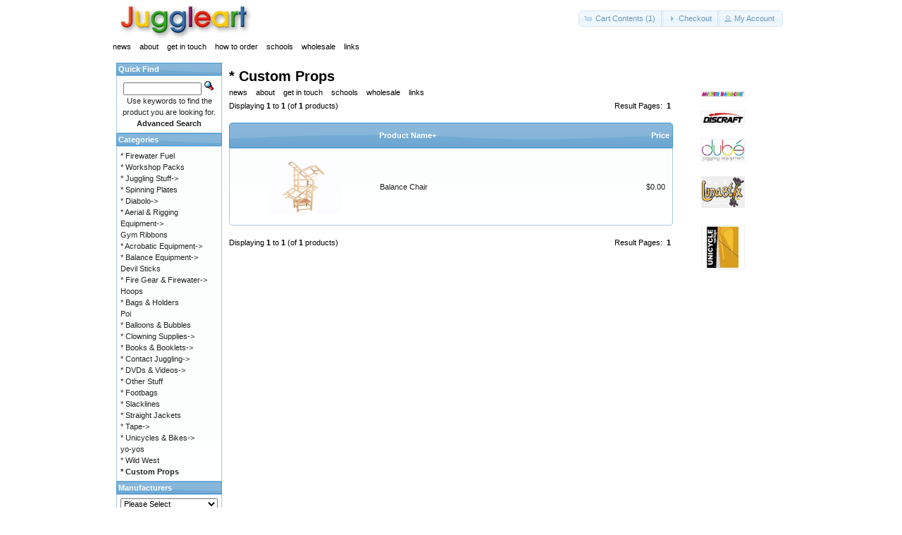

--- FILE ---
content_type: text/html; charset=UTF-8
request_url: https://juggleart.com/catalog/index.php?cPath=360&osCsid=6ec4e9ed1f3c148d85bdfe05f5d153f5
body_size: 3387
content:
<!DOCTYPE html>
<html dir="ltr" lang="en">
<head>
<meta http-equiv="Content-Type" content="text/html; charset=utf-8" />
<title>* Custom Props, Juggleart</title>
<base href="https://juggleart.com/catalog/" />
<link rel="stylesheet" type="text/css" href="ext/jquery/ui/redmond/jquery-ui-1.10.4.min.css" />
<script type="text/javascript" src="ext/jquery/jquery-1.11.1.min.js"></script>
<script type="text/javascript" src="ext/jquery/ui/jquery-ui-1.10.4.min.js"></script>


<script type="text/javascript" src="ext/photoset-grid/jquery.photoset-grid.min.js"></script>

<link rel="stylesheet" type="text/css" href="ext/colorbox/colorbox.css" />
<script type="text/javascript" src="ext/colorbox/jquery.colorbox-min.js"></script>

<link rel="stylesheet" type="text/css" href="ext/960gs/960_24_col.css" />
<link rel="stylesheet" type="text/css" href="stylesheet.css" />

<link rel="stylesheet" type="text/css" href="user.css" />


<!-- Mailchimp Code START -->
<script id="mcjs">!function(c,h,i,m,p){m=c.createElement(h),p=c.getElementsByTagName(h)[0],m.async=1,m.src=i,p.parentNode.insertBefore(m,p)}(document,"script","https://chimpstatic.com/mcjs-connected/js/users/896c07de69e69f6f7eaf85db9/29e8eeb93f43adcf67543f651.js");</script>
<!-- Mailchimp Code END -->

</head>
<body>

<div id="bodyWrapper" class="container_24">


<div id="header" class="grid_24">
  <div id="storeLogo"><a href="https://juggleart.com/catalog/index.php?osCsid=6ec4e9ed1f3c148d85bdfe05f5d153f5"><img src="images/store_logo.png" alt="Juggleart" title="Juggleart" width="201" height="50" /></a></div>

  <div id="headerShortcuts">
<span class="tdbLink"><a id="tdb1" href="https://juggleart.com/catalog/shopping_cart.php?osCsid=6ec4e9ed1f3c148d85bdfe05f5d153f5">Cart Contents (1)</a></span><script type="text/javascript">$("#tdb1").button({icons:{primary:"ui-icon-cart"}}).addClass("ui-priority-secondary").parent().removeClass("tdbLink");</script><span class="tdbLink"><a id="tdb2" href="https://juggleart.com/catalog/checkout_shipping.php?osCsid=6ec4e9ed1f3c148d85bdfe05f5d153f5">Checkout</a></span><script type="text/javascript">$("#tdb2").button({icons:{primary:"ui-icon-triangle-1-e"}}).addClass("ui-priority-secondary").parent().removeClass("tdbLink");</script><span class="tdbLink"><a id="tdb3" href="https://juggleart.com/catalog/account.php?osCsid=6ec4e9ed1f3c148d85bdfe05f5d153f5">My Account</a></span><script type="text/javascript">$("#tdb3").button({icons:{primary:"ui-icon-person"}}).addClass("ui-priority-secondary").parent().removeClass("tdbLink");</script>  </div>

<script type="text/javascript">
  $("#headerShortcuts").buttonset();
</script>
</div>


<div class="grid_24 ui-widget infoBoxContainer breadcrumb">
  <div class="ui-widget-header infoBoxHeading">&nbsp;&nbsp;<a href="https://juggleart.com" class="headerNavigation">Top</a> &raquo; <a href="https://juggleart.com/catalog/index.php?osCsid=6ec4e9ed1f3c148d85bdfe05f5d153f5" class="headerNavigation">Catalog</a> &raquo; <a href="https://juggleart.com/catalog/index.php?cPath=360&amp;osCsid=6ec4e9ed1f3c148d85bdfe05f5d153f5" class="headerNavigation">* Custom Props</a></div>
</div>


<div>
<a href="news.php" class="link1">news</a>&nbsp;&nbsp;&nbsp;
<a href="about.php" class="link2">about</a>&nbsp;&nbsp;&nbsp;
<a href="get_in_touch.php" class="link3">get in touch</a>&nbsp;&nbsp;&nbsp;
<a href="how_to_order.php" class="link3">how to order</a>&nbsp;&nbsp;&nbsp;
<a href="schools.php" class="link4">schools</a>&nbsp;&nbsp;&nbsp;
<a href="wholesale.php" class="link5">wholesale</a>&nbsp;&nbsp;&nbsp; 
<a href="links.php" class="link1">links</a>
</div><br>

<div id="bodyContent" class="grid_16 push_4">

<h1>* Custom Props</h1>

<div class="contentContainer">

   <div>
<a href="news.php" class="link1">news</a>&nbsp;&nbsp;&nbsp;
<a href="about.php" class="link2">about</a>&nbsp;&nbsp;&nbsp;
<a href="get_in_touch.php" class="link3">get in touch</a>&nbsp;&nbsp;&nbsp;
<a href="schools.php" class="link4">schools</a>&nbsp;&nbsp;&nbsp;
<a href="wholesale.php" class="link5">wholesale</a>&nbsp;&nbsp;&nbsp; 
<a href="links.php" class="link1">links</a>
</div>
  <div class="contentText">


    <div>
      <span style="float: right;">Result Pages: &nbsp;<strong>1</strong>&nbsp;</span>

      <span>Displaying <strong>1</strong> to <strong>1</strong> (of <strong>1</strong> products)</span>
    </div>

    <br />

<div class="ui-widget infoBoxContainer">  <div class="ui-widget-header ui-corner-top infoBoxHeading">    <table border="0" width="100%" cellspacing="0" cellpadding="2" class="productListingHeader">      <tr>        <td align="center"></td>        <td><a href="https://juggleart.com/catalog/index.php?cPath=360&amp;page=1&amp;sort=2d&amp;osCsid=6ec4e9ed1f3c148d85bdfe05f5d153f5" title="Sort products descendingly by Product Name" class="productListing-heading">Product Name+</a></td>        <td align="right"><a href="https://juggleart.com/catalog/index.php?cPath=360&amp;page=1&amp;sort=3a&amp;osCsid=6ec4e9ed1f3c148d85bdfe05f5d153f5" title="Sort products ascendingly by Price" class="productListing-heading">Price</a></td>      </tr>    </table>  </div>  <div class="ui-widget-content ui-corner-bottom productListTable">    <table border="0" width="100%" cellspacing="0" cellpadding="2" class="productListingData">      <tr>        <td align="center"><a href="https://juggleart.com/catalog/product_info.php?cPath=360&amp;products_id=2624&amp;osCsid=6ec4e9ed1f3c148d85bdfe05f5d153f5"><img src="images/balancechairs.png" alt="Balance Chair" title="Balance Chair" width="100" height="80" /></a></td>        <td><a href="https://juggleart.com/catalog/product_info.php?cPath=360&amp;products_id=2624&amp;osCsid=6ec4e9ed1f3c148d85bdfe05f5d153f5">Balance Chair</a></td><td align="right">&nbsp;$0.00&nbsp;</td>      </tr>    </table>  </div></div>
    <br />

    <div>
      <span style="float: right;">Result Pages: &nbsp;<strong>1</strong>&nbsp;</span>

      <span>Displaying <strong>1</strong> to <strong>1</strong> (of <strong>1</strong> products)</span>
    </div>


  </div>

</div>


</div> <!-- bodyContent //-->


<div id="columnLeft" class="grid_4 pull_16">
  <div class="ui-widget infoBoxContainer">  <div class="ui-widget-header infoBoxHeading">Quick Find</div>  <div class="ui-widget-content infoBoxContents" style="text-align: center;">    <form name="quick_find" action="https://juggleart.com/catalog/advanced_search_result.php" method="get">    <input type="text" name="keywords" size="10" maxlength="30" style="width: 75%" />&nbsp;<input type="hidden" name="search_in_description" value="1" /><input type="hidden" name="osCsid" value="6ec4e9ed1f3c148d85bdfe05f5d153f5" /><input type="image" src="includes/languages/english/images/buttons/button_quick_find.gif" alt="Quick Find" title=" Quick Find " /><br />Use keywords to find the product you are looking for.<br /><a href="https://juggleart.com/catalog/advanced_search.php?osCsid=6ec4e9ed1f3c148d85bdfe05f5d153f5"><strong>Advanced Search</strong></a>    </form>  </div></div>
<div class="ui-widget infoBoxContainer">  <div class="ui-widget-header infoBoxHeading">Categories</div>  <div class="ui-widget-content infoBoxContents"><a href="https://juggleart.com/catalog/index.php?cPath=464&amp;osCsid=6ec4e9ed1f3c148d85bdfe05f5d153f5">* Firewater Fuel</a><br /><a href="https://juggleart.com/catalog/index.php?cPath=185&amp;osCsid=6ec4e9ed1f3c148d85bdfe05f5d153f5">* Workshop Packs</a><br /><a href="https://juggleart.com/catalog/index.php?cPath=466&amp;osCsid=6ec4e9ed1f3c148d85bdfe05f5d153f5">* Juggling Stuff-&gt;</a><br /><a href="https://juggleart.com/catalog/index.php?cPath=465&amp;osCsid=6ec4e9ed1f3c148d85bdfe05f5d153f5">* Spinning Plates</a><br /><a href="https://juggleart.com/catalog/index.php?cPath=471&amp;osCsid=6ec4e9ed1f3c148d85bdfe05f5d153f5">* Diabolo-&gt;</a><br /><a href="https://juggleart.com/catalog/index.php?cPath=139&amp;osCsid=6ec4e9ed1f3c148d85bdfe05f5d153f5">* Aerial & Rigging Equipment-&gt;</a><br /><a href="https://juggleart.com/catalog/index.php?cPath=488&amp;osCsid=6ec4e9ed1f3c148d85bdfe05f5d153f5">Gym Ribbons</a><br /><a href="https://juggleart.com/catalog/index.php?cPath=461&amp;osCsid=6ec4e9ed1f3c148d85bdfe05f5d153f5">* Acrobatic Equipment-&gt;</a><br /><a href="https://juggleart.com/catalog/index.php?cPath=342&amp;osCsid=6ec4e9ed1f3c148d85bdfe05f5d153f5">* Balance Equipment-&gt;</a><br /><a href="https://juggleart.com/catalog/index.php?cPath=474&amp;osCsid=6ec4e9ed1f3c148d85bdfe05f5d153f5">Devil Sticks</a><br /><a href="https://juggleart.com/catalog/index.php?cPath=164&amp;osCsid=6ec4e9ed1f3c148d85bdfe05f5d153f5">* Fire Gear & Firewater-&gt;</a><br /><a href="https://juggleart.com/catalog/index.php?cPath=485&amp;osCsid=6ec4e9ed1f3c148d85bdfe05f5d153f5">Hoops</a><br /><a href="https://juggleart.com/catalog/index.php?cPath=349&amp;osCsid=6ec4e9ed1f3c148d85bdfe05f5d153f5">* Bags & Holders</a><br /><a href="https://juggleart.com/catalog/index.php?cPath=478&amp;osCsid=6ec4e9ed1f3c148d85bdfe05f5d153f5">Poi</a><br /><a href="https://juggleart.com/catalog/index.php?cPath=151&amp;osCsid=6ec4e9ed1f3c148d85bdfe05f5d153f5">* Balloons & Bubbles</a><br /><a href="https://juggleart.com/catalog/index.php?cPath=158&amp;osCsid=6ec4e9ed1f3c148d85bdfe05f5d153f5">* Clowning Supplies-&gt;</a><br /><a href="https://juggleart.com/catalog/index.php?cPath=26&amp;osCsid=6ec4e9ed1f3c148d85bdfe05f5d153f5">* Books & Booklets-&gt;</a><br /><a href="https://juggleart.com/catalog/index.php?cPath=143&amp;osCsid=6ec4e9ed1f3c148d85bdfe05f5d153f5">* Contact Juggling-&gt;</a><br /><a href="https://juggleart.com/catalog/index.php?cPath=155&amp;osCsid=6ec4e9ed1f3c148d85bdfe05f5d153f5">* DVDs & Videos-&gt;</a><br /><a href="https://juggleart.com/catalog/index.php?cPath=467&amp;osCsid=6ec4e9ed1f3c148d85bdfe05f5d153f5">* Other Stuff</a><br /><a href="https://juggleart.com/catalog/index.php?cPath=147&amp;osCsid=6ec4e9ed1f3c148d85bdfe05f5d153f5">* Footbags</a><br /><a href="https://juggleart.com/catalog/index.php?cPath=382&amp;osCsid=6ec4e9ed1f3c148d85bdfe05f5d153f5">* Slacklines</a><br /><a href="https://juggleart.com/catalog/index.php?cPath=366&amp;osCsid=6ec4e9ed1f3c148d85bdfe05f5d153f5">* Straight Jackets</a><br /><a href="https://juggleart.com/catalog/index.php?cPath=279&amp;osCsid=6ec4e9ed1f3c148d85bdfe05f5d153f5">* Tape-&gt;</a><br /><a href="https://juggleart.com/catalog/index.php?cPath=160&amp;osCsid=6ec4e9ed1f3c148d85bdfe05f5d153f5">* Unicycles & Bikes-&gt;</a><br /><a href="https://juggleart.com/catalog/index.php?cPath=509&amp;osCsid=6ec4e9ed1f3c148d85bdfe05f5d153f5">yo-yos</a><br /><a href="https://juggleart.com/catalog/index.php?cPath=259&amp;osCsid=6ec4e9ed1f3c148d85bdfe05f5d153f5">* Wild West</a><br /><a href="https://juggleart.com/catalog/index.php?cPath=360&amp;osCsid=6ec4e9ed1f3c148d85bdfe05f5d153f5"><strong>* Custom Props</strong></a><br /></div></div>
<div class="ui-widget infoBoxContainer">  <div class="ui-widget-header infoBoxHeading">Manufacturers</div>  <div class="ui-widget-content infoBoxContents"><form name="manufacturers" action="https://juggleart.com/catalog/index.php" method="get"><select name="manufacturers_id" onchange="this.form.submit();" size="1" style="width: 100%"><option value="" selected="selected">Please Select</option><option value="11">Beard Juggling</option><option value="19">Discraft</option><option value="10">Dr Froth</option><option value="12">Flowtoys</option><option value="8">Gballz</option><option value="2">Henrys</option><option value="7">Juggleart</option><option value="20">KONG</option><option value="9">LunaStix</option><option value="1">Mister Babache</option><option value="3">Play Juggling</option><option value="16">ProKNOWS</option><option value="18">Rock Exotica</option><option value="15">Slack.fr</option><option value="6">Sundia</option><option value="17">Unicycle Voltig..</option></select><input type="hidden" name="osCsid" value="6ec4e9ed1f3c148d85bdfe05f5d153f5" /></form></div></div></div>


<div id="columnRight" class="grid_4">
  <div id="rightLogos">

<script type="text/javascript" src="js/jquery.cycle.all.js"></script>
<script type="text/javascript">
$(document).ready(function() {
    $('.slideshow_sponsors').cycle({
	fx:	'fade',
	speed:  1500, 
	containerResize: 0, 
//	shuffle: { top:15, left:100 },
//	timeout: 0
	});
});
</script>
<div id="scrollable" class="scrollable">
<div style="position: absolute; top:10px">
<div class="slideshow_sponsors"><img src="images/right_bar_logos/logo.gif" class="RightSideLogos" height="7"/><img src="images/right_bar_logos/Logo pedalo.jpg" class="RightSideLogos" height="15"/><img src="images/right_bar_logos/sundia_top.jpg" class="RightSideLogos" height="16"/><img src="images/right_bar_logos/slacklogoweb.jpg" class="RightSideLogos" height="17"/></div></div>
			<div style="position: absolute; top:38px"><div class="slideshow_sponsors"><img src="images/right_bar_logos/discraft_logo_jpg_sm.jpeg" class="RightSideLogos" height="18"/><img src="images/right_bar_logos/Juggleartlogocolourweb1.jpg" class="RightSideLogos" height="22"/><img src="images/right_bar_logos/logo-1.png" class="RightSideLogos" height="26"/><img src="images/right_bar_logos/henrylogo.jpg" class="RightSideLogos" height="27"/></div></div>
			<div style="position: absolute; top:78px"><div class="slideshow_sponsors"><img src="images/right_bar_logos/Unknown copy.jpeg" class="RightSideLogos" height="30"/><img src="images/right_bar_logos/Unknown.jpeg" class="RightSideLogos" height="35"/><img src="images/right_bar_logos/Flairco_Logo_Header2.gif" class="RightSideLogos" height="36"/></div></div>
			<div style="position: absolute; top:131px"><div class="slideshow_sponsors"><img src="images/right_bar_logos/lunastix.png" class="RightSideLogos" height="43"/><img src="images/right_bar_logos/mrbabachelogobutton.jpg" class="RightSideLogos" height="58"/><img src="images/right_bar_logos/Gballz.png" class="RightSideLogos" height="59"/></div></div>
			<div style="position: absolute; top:201px"><div class="slideshow_sponsors"><img src="images/right_bar_logos/11-medium.jpg" class="RightSideLogos" height="60"/><img src="images/right_bar_logos/Taibolo-Logo3.jpg" class="RightSideLogos" height="71"/><img src="images/right_bar_logos/Lapin Balles JD.jpg" class="RightSideLogos" height="112"/>
</div>
</div>
</div>
</div></div>



<div class="grid_24 footer">
  <p align="center">Copyright &copy; 2026 <a href="https://juggleart.com/catalog/index.php?osCsid=6ec4e9ed1f3c148d85bdfe05f5d153f5">Juggleart</a><br />Powered by <a href="http://www.oscommerce.com.au" target="_blank">osCommerce Australia</a></p>
</div>


<script type="text/javascript">
$('.productListTable tr:nth-child(even)').addClass('alt');
</script>

</div> <!-- bodyWrapper //-->


</body>
</html>


--- FILE ---
content_type: text/css
request_url: https://juggleart.com/catalog/user.css
body_size: -198
content:
.breadcrumb {
    display: none
}
